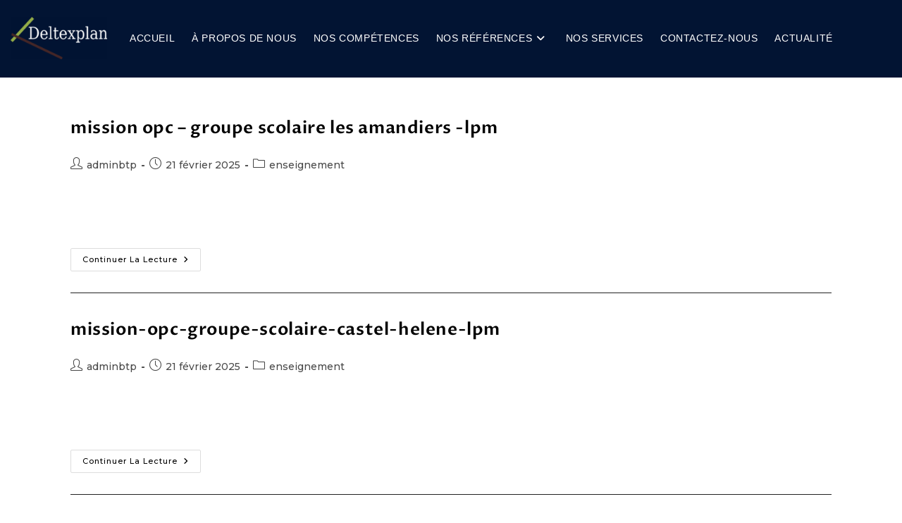

--- FILE ---
content_type: text/html; charset=UTF-8
request_url: https://www.deltexplan.fr/category/enseignement/
body_size: 15902
content:
<!DOCTYPE html><html class="html" lang="fr-FR"><head><meta charset="UTF-8"><link rel="profile" href="https://gmpg.org/xfn/11"><style id="jetpack-boost-critical-css">@media all{a{text-decoration:underline}*{box-sizing:border-box}a{text-decoration:none;background-color:transparent;-webkit-text-decoration-skip:objects}}@media all{.fa{font-family:var(--fa-style-family,"Font Awesome 6 Free");font-weight:var(--fa-style,900)}.fa{-moz-osx-font-smoothing:grayscale;-webkit-font-smoothing:antialiased;display:var(--fa-display,inline-block);font-style:normal;font-variant:normal;line-height:1;text-rendering:auto}.fa:before{content:var(--fa)}.fa-bars{--fa:""}.fa-angle-right{--fa:""}.fa-angle-double-up{--fa:""}.fa-angle-down{--fa:""}}@media all{#site-navigation-wrap .dropdown-menu{background-color:inherit;border:inherit;border-radius:inherit;color:inherit;display:block;float:inherit;font-size:inherit;font-family:inherit;list-style:outside none none;margin:0;min-width:inherit;padding:0;position:static;text-align:inherit;z-index:inherit;background-clip:inherit}#site-navigation-wrap .dropdown-menu a{text-decoration:none;color:inherit}}@media all{@font-face{font-family:simple-line-icons;font-weight:400;font-style:normal;font-display:swap}.icon-bubble,.icon-clock,.icon-folder,.icon-user{font-family:simple-line-icons;speak:none;font-style:normal;font-weight:400;font-variant:normal;text-transform:none;line-height:1;-webkit-font-smoothing:antialiased;-moz-osx-font-smoothing:grayscale}.icon-user:before{content:""}.icon-clock:before{content:""}.icon-folder:before{content:""}.icon-bubble:before{content:""}}@media all{a,article,body,div,figure,footer,h2,header,html,i,img,li,nav,p,span,ul{margin:0;padding:0;border:0;outline:0;font-size:100%;font:inherit;vertical-align:baseline;font-family:inherit;font-size:100%;font-style:inherit;font-weight:inherit}article,figure,footer,header,nav{display:block}html{font-size:62.5%;overflow-y:scroll;-webkit-text-size-adjust:100%;-ms-text-size-adjust:100%}*,:after,:before{-webkit-box-sizing:border-box;-moz-box-sizing:border-box;box-sizing:border-box}article,figure,footer,header,main,nav{display:block}a img{border:0}img{max-width:100%;height:auto}html{-ms-overflow-x:hidden;overflow-x:hidden}body{font-family:"Open Sans",sans-serif;font-size:14px;line-height:1.8;color:#4a4a4a;overflow-wrap:break-word;word-wrap:break-word}body{background-color:#fff}i{font-style:italic}body .oceanwp-row{margin:0-.625rem}body .oceanwp-row .col{float:left;margin:0 0 1.25rem;padding:0 .625rem}body .oceanwp-row .span_1_of_1{float:none;width:100%}.col-1{clear:both;margin-left:0}.screen-reader-text{border:0;clip:rect(1px,1px,1px,1px);clip-path:inset(50%);height:1px;margin:-1px;font-size:14px!important;font-weight:400;overflow:hidden;padding:0;position:absolute!important;width:1px;word-wrap:normal!important}@media only screen and (max-width:480px){.col{width:100%;margin-left:0;margin-right:0;margin-bottom:30px}}html{font-family:sans-serif;-ms-text-size-adjust:100%;-webkit-text-size-adjust:100%}body{margin:0}article,figure,footer,header,main,nav{display:block}a{background-color:rgba(0,0,0,0)}img{border:0}.container{width:1200px;max-width:90%;margin:0 auto}#wrap{position:relative}#main{position:relative}#main #content-wrap{padding-top:50px;padding-bottom:50px}.content-area{float:left;position:relative;width:72%;padding-right:30px;border-right-width:1px;border-style:solid;border-color:#f1f1f1}.content-full-width .content-area{width:100%!important;max-width:none!important;padding:0!important;border:0!important}@media only screen and (max-width:959px){.container{max-width:90%}.content-area{float:none!important;width:100%;margin-bottom:40px;border:0}body:not(.separate-layout) .content-area{padding:0!important}#main #content-wrap.container{width:auto!important}}@media only screen and (max-width:767px){#wrap{width:100%!important}.blog-entry,.col:not(.swiper-slide){width:100%;margin-bottom:25px}}figure>img{display:block;margin:0 auto}img{max-width:100%;height:auto;vertical-align:middle}.clr:after,.col:after{content:"";display:block;visibility:hidden;clear:both;zoom:1;height:0}a{color:#333}a{text-decoration:none}h2{font-weight:600;margin:0 0 20px;color:#333;line-height:1.4}h2{font-size:20px}p{margin:0 0 20px}ul{margin:15px 0 15px 20px}li ul{margin:0 0 0 25px}#site-header{position:relative;width:100%;background-color:#fff;border-bottom:1px solid #f1f1f1;z-index:100}#site-header-inner{position:relative;height:100%}#site-logo{float:left;height:100%;display:table}#site-logo #site-logo-inner{display:table-cell;vertical-align:middle;height:74px}#site-logo #site-logo-inner a{background-color:rgba(0,0,0,0)!important}#site-logo #site-logo-inner a img{width:auto;vertical-align:middle}@media only screen and (max-width:767px){#site-logo{margin-top:0!important;margin-bottom:0!important}}#site-navigation-wrap{float:right;position:relative;right:-15px}#site-navigation-wrap .dropdown-menu{list-style:none;margin:0;padding:0}#site-navigation-wrap .dropdown-menu>li{float:left;position:relative}#site-navigation-wrap .dropdown-menu>li>a{display:block;font-size:13px;line-height:74px;color:#555;padding:0 15px;letter-spacing:.6px}#site-navigation-wrap .dropdown-menu>li>a .nav-arrow{padding-left:6px;line-height:1}.minimal-header.left-menu #site-navigation-wrap{float:left;right:0}.minimal-header.left-menu #site-logo{padding-right:20px}.sf-menu,.sf-menu *{margin:0;padding:0;list-style:none}.sf-menu li.menu-item{position:relative;white-space:nowrap;white-space:normal}.sf-menu ul.sub-menu{position:absolute;visibility:hidden;top:100%;left:0;z-index:9999}.sf-menu>li{float:left}.sf-menu a.menu-link{display:block;position:relative;zoom:1}.dropdown-menu,.dropdown-menu *{margin:0;padding:0;list-style:none}.dropdown-menu .sub-menu{display:none;position:absolute;top:100%;left:0;background-color:#fff;border-top:3px solid #13aff0;min-width:180px;line-height:1;text-align:left;z-index:999;-webkit-box-shadow:0 2px 6px rgba(0,0,0,.1);-moz-box-shadow:0 2px 6px rgba(0,0,0,.1);box-shadow:0 2px 6px rgba(0,0,0,.1)}.dropdown-menu li .sub-menu li.menu-item{display:block;float:none}.dropdown-menu ul li.menu-item{display:block;border-bottom:1px solid #f1f1f1}.dropdown-menu ul li.menu-item:last-child{border-bottom:0}.dropdown-menu ul li a.menu-link{display:block;position:relative;float:none;font-size:12px;font-weight:400;line-height:1.2em;letter-spacing:.6px;padding:12px 15px;text-transform:capitalize}.dropdown-menu li a.menu-link i{padding-right:5px}.oceanwp-mobile-menu-icon{display:none;position:relative}.oceanwp-mobile-menu-icon.mobile-right{float:right}.oceanwp-mobile-menu-icon a{font-size:13px;line-height:74px;color:#555;padding-left:15px;letter-spacing:.6px}.oceanwp-mobile-menu-icon a:first-child{padding-left:0}.oceanwp-mobile-menu-icon a.mobile-menu .oceanwp-close-text,.oceanwp-mobile-menu-icon a.mobile-menu .oceanwp-text{padding-left:6px}.oceanwp-mobile-menu-icon a.mobile-menu .oceanwp-close-text{display:none}.effect-three #site-navigation-wrap .dropdown-menu>li>a.menu-link>span{position:relative}.effect-three #site-navigation-wrap .dropdown-menu>li>a.menu-link>span:after{position:absolute;bottom:-30%;left:0;width:100%;height:1px;background-color:#13aff0;content:"";opacity:0;-webkit-transform:translateY(-10px);-moz-transform:translateY(-10px);-ms-transform:translateY(-10px);-o-transform:translateY(-10px);transform:translateY(-10px)}#mobile-fullscreen{display:none;position:fixed;top:0;left:0;width:100%;height:100%;background-color:rgba(0,0,0,.9);overflow-y:scroll;z-index:100000}#mobile-fullscreen #mobile-fullscreen-inner{display:table;width:100%;height:100%;padding:0 40px}#mobile-fullscreen a.close{position:absolute;top:14px;right:14px}#mobile-fullscreen a.close .close-icon-wrap{display:inline-block;position:relative;width:40px;height:40px;line-height:33px}#mobile-fullscreen a.close .close-icon-inner,#mobile-fullscreen a.close .close-icon-inner:after{display:inline-block;width:40px;height:3px;background-color:#fff;border-radius:3px}#mobile-fullscreen a.close .close-icon-inner{-webkit-transform:rotate(45deg);-moz-transform:rotate(45deg);-ms-transform:rotate(45deg);-o-transform:rotate(45deg);transform:rotate(45deg)}#mobile-fullscreen a.close .close-icon-inner:after{content:"";display:block;-webkit-transform:rotate(-90deg);-moz-transform:rotate(-90deg);-ms-transform:rotate(-90deg);-o-transform:rotate(-90deg);transform:rotate(-90deg)}#mobile-fullscreen nav{display:table-cell;vertical-align:middle;padding:50px 0;text-align:center}#mobile-fullscreen ul{list-style:none;margin:0}#mobile-fullscreen ul li a{display:block;position:relative;color:#fff;letter-spacing:1px;text-transform:uppercase;text-align:center}#mobile-fullscreen ul ul.sub-menu{display:none;list-style:none;margin:0;padding:0}#mobile-fullscreen ul ul.sub-menu li a{font-size:13px;padding:3px 0}#mobile-fullscreen ul>li{display:block}#mobile-fullscreen ul>li>a{font-size:18px;line-height:1.2;padding:12px 0}#blog-entries{padding-bottom:0}.blog-entry.post{position:relative}.blog-entry.post ul.meta{margin:0 0 12px}.blog-entry.post .blog-entry-header{margin-bottom:20px}.blog-entry.post .blog-entry-header .entry-title{font-size:24px;margin:0}.blog-entry.post .blog-entry-header .entry-title a{font-weight:600;letter-spacing:.6px}.blog-entry.post .blog-entry-summary{margin-bottom:20px}.blog-entry.post .blog-entry-summary p:last-child{margin-bottom:0}.blog-entry.large-entry{border-bottom:1px solid #f1f1f1;margin-bottom:30px;padding-bottom:30px}.blog-entry.large-entry .blog-entry-readmore a{display:inline-block;font-size:11px;line-height:1;border:1px solid #ddd;padding:10px 16px;-webkit-border-radius:2px;-moz-border-radius:2px;-ms-border-radius:2px;border-radius:2px;text-transform:capitalize;letter-spacing:1px}.blog-entry.large-entry .blog-entry-readmore a i{margin-left:8px}ul.meta{display:flex;flex-wrap:wrap;justify-content:flex-start;color:#4a4a4a;font-size:14px;line-height:1.3;margin:0 0 20px;padding:0 0 10px;list-style:none}ul.meta li{line-height:1.5;align-self:flex-end;flex-wrap:nowrap;padding-bottom:5px}ul.meta li:after{padding:0 6px;font-weight:700}ul.meta li:last-child:after{display:none;padding:0}ul.meta li a{color:#4a4a4a}ul.meta li i{padding-right:6px;font-size:17px}ul.meta li .owp-sep{padding:0 5px}ul.obem-default li:after{content:"-"}.wp-block-image{margin-bottom:20px}.page-numbers span:not(.elementor-screen-only){position:relative;display:inline-block;min-width:38px;min-width:38px;line-height:38px;margin:0 8px 0 0;text-align:center;color:#555;border:1px solid #e9e9e9;font-size:18px;white-space:nowrap;-webkit-border-radius:2px;-moz-border-radius:2px;-ms-border-radius:2px;border-radius:2px;-webkit-box-sizing:content-box;-moz-box-sizing:content-box;box-sizing:content-box}.page-numbers a span:not(.elementor-screen-only){padding:0}.site-footer{position:relative}#footer-widgets{background-color:#222;padding:30px 0;margin:0}#footer-widgets .footer-box{padding:0 15px;margin:0}#footer-widgets .footer-box .footer-widget{margin-bottom:20px}#footer-widgets .footer-box .footer-widget:last-child{margin-bottom:0}@media only screen and (max-width:959px){#footer-widgets .col{margin-bottom:30px}}@media only screen and (min-width:481px) and (max-width:768px){#footer-widgets.tablet-2-col .footer-box{width:50%!important}}@media only screen and (max-width:480px){#footer-widgets.mobile-1-col .footer-box{width:100%}}#footer-bottom{background-color:#1b1b1b;padding:15px 0;font-size:12px;line-height:1;color:#fff}#footer-bottom #copyright{width:50%}#footer-bottom.no-footer-nav #copyright{float:none;width:100%;text-align:center;padding-left:0!important;padding-right:0!important}#footer-bottom #copyright{float:left;text-align:left;padding-right:15px}@media only screen and (max-width:959px){#footer-bottom #copyright{float:none;width:100%;padding-right:0;padding-left:0;text-align:center}}#scroll-top{display:none;opacity:0;position:fixed;right:20px;bottom:20px;width:40px;height:40px;line-height:40px;background-color:rgba(0,0,0,.4);color:#fff;font-size:18px;-webkit-border-radius:2px;-moz-border-radius:2px;-ms-border-radius:2px;border-radius:2px;text-align:center;z-index:100;-webkit-box-sizing:content-box;-moz-box-sizing:content-box;box-sizing:content-box}@media only screen and (max-width:480px){#scroll-top{right:10px;bottom:10px;width:26px;height:26px;line-height:24px;font-size:14px}}@media only screen and (max-width:959px){body.default-breakpoint #site-navigation-wrap{display:none}body.default-breakpoint .oceanwp-mobile-menu-icon{display:block}}}@media all{.ekit-wid-con .ekit-review-card--date,.ekit-wid-con .ekit-review-card--desc{grid-area:date}.ekit-wid-con .ekit-review-card--image{width:60px;height:60px;grid-area:thumbnail;min-width:60px;border-radius:50%;background-color:#eae9f7;display:-webkit-box;display:-ms-flexbox;display:flex;-webkit-box-pack:center;-ms-flex-pack:center;justify-content:center;-webkit-box-align:center;-ms-flex-align:center;align-items:center;padding:1rem;position:relative}.ekit-wid-con .ekit-review-card--thumbnail{grid-area:thumbnail;padding-right:1rem}.ekit-wid-con .ekit-review-card--name{grid-area:name;font-size:14px;font-weight:700;margin:0 0 .25rem}.ekit-wid-con .ekit-review-card--stars{grid-area:stars;color:#f4be28;font-size:13px;line-height:20px}.ekit-wid-con .ekit-review-card--comment{grid-area:comment;font-size:16px;line-height:22px;font-weight:400;color:#32323d}.ekit-wid-con .ekit-review-card--actions{grid-area:actions}.ekit-wid-con .ekit-review-card--posted-on{display:-webkit-box;display:-ms-flexbox;display:flex;grid-area:posted-on}.screen-reader-text{clip:rect(1px,1px,1px,1px);height:1px;overflow:hidden;position:absolute!important;width:1px;word-wrap:normal!important}}@media all{.screen-reader-text{height:1px;margin:-1px;overflow:hidden;padding:0;position:absolute;top:-10000em;width:1px;clip:rect(0,0,0,0);border:0}@media (prefers-reduced-motion:no-preference){html{scroll-behavior:smooth}}}@media all{.dropdown-menu .sub-menu{border-color:#000}#site-header,.blog-entry.post,.content-area,.dropdown-menu ul li,.page-numbers span:not(.elementor-screen-only){border-color:#222}a{color:#000}body{color:#fff}.entry-title,h2{color:#fff}h2{color:#0a0a0a}.container{width:1080px}.page-numbers span:not(.elementor-screen-only){color:#777}#scroll-top{background-color:#64c6d1}#scroll-top{color:#021433}#site-logo #site-logo-inner{height:79px}#site-navigation-wrap .dropdown-menu>li>a,.oceanwp-mobile-menu-icon a{line-height:79px}#site-header-inner{padding:15px}#site-header{background-color:#021433}#site-header{border-color:#021433}#site-logo #site-logo-inner a img{max-width:137px}@media (max-width:768px){#site-logo #site-logo-inner a img{max-width:151px}}@media (max-width:480px){#site-logo #site-logo-inner a img{max-width:98px}}#site-header #site-logo #site-logo-inner a img{max-height:75px}@media (max-width:768px){#site-header #site-logo #site-logo-inner a img{max-height:75px}}.effect-three #site-navigation-wrap .dropdown-menu>li>a.menu-link>span:after{background-color:#fff}#site-navigation-wrap .dropdown-menu>li>a{padding:0 12px}#site-navigation-wrap .dropdown-menu>li>a,.oceanwp-mobile-menu-icon a{color:#fff}#site-navigation-wrap .dropdown-menu>li>a{background-color:#021433}.dropdown-menu .sub-menu{min-width:30px}.dropdown-menu .sub-menu{background-color:#021433}.dropdown-menu .sub-menu{border-color:#02143300}.dropdown-menu ul li.menu-item{border-color:#02143300}.dropdown-menu ul li a.menu-link{color:#fff}#mobile-fullscreen ul li a{color:#fff}#mobile-fullscreen a.close .close-icon-inner,#mobile-fullscreen a.close .close-icon-inner:after{background-color:#fff}#footer-widgets{padding:12px 0}#footer-widgets{background-color:#021433}#footer-bottom{padding:15px}@media (max-width:768px){#footer-bottom{padding:15px 0}}@media (max-width:480px){#footer-bottom{padding:15px 0}}#footer-bottom{background-color:#021433}body{font-family:Montserrat;font-size:15px;line-height:2;font-weight:500;text-transform:lowercase}.entry-title,h2{line-height:1.8}h2{font-family:"Proza Libre";font-size:91px;line-height:1.4;letter-spacing:2.5px;font-weight:500}@media screen and (max-width:480px){h2{letter-spacing:2.5px}}#site-navigation-wrap .dropdown-menu>li>a,.oceanwp-mobile-menu-icon a{font-family:Arial,Helvetica,sans-serif;font-size:14px;letter-spacing:.6px;font-weight:500;text-transform:uppercase}@media screen and (max-width:768px){#site-navigation-wrap .dropdown-menu>li>a,.oceanwp-mobile-menu-icon a{font-size:12px}}.dropdown-menu ul li a.menu-link{font-family:Arial,Helvetica,sans-serif;font-size:12px;line-height:2;letter-spacing:.6px}body #mobile-fullscreen ul li a{font-family:Arial,Helvetica,sans-serif;font-size:12px;line-height:1.1}.blog-entry.post .blog-entry-header .entry-title a{font-size:24px;line-height:1.4}#footer-bottom #copyright{font-size:11px;line-height:1;letter-spacing:1px;font-weight:600;text-transform:uppercase}#scroll-top{right:0;bottom:0;border-radius:0}#scroll-top{background-color:transparent}#footer-widgets .footer-box{text-align:center}}</style><title>Enseignement &#8211; DELTEXPLAN</title><meta name='robots' content='max-image-preview:large' /><meta name="viewport" content="width=device-width, initial-scale=1"><link rel='dns-prefetch' href='//stats.wp.com' /><link rel='dns-prefetch' href='//fonts.googleapis.com' /><link rel='preconnect' href='//i0.wp.com' /><link rel='preconnect' href='//c0.wp.com' /><link rel="alternate" type="application/rss+xml" title="DELTEXPLAN &raquo; Flux" href="https://www.deltexplan.fr/feed/" /><link rel="alternate" type="application/rss+xml" title="DELTEXPLAN &raquo; Flux des commentaires" href="https://www.deltexplan.fr/comments/feed/" /><link rel="alternate" type="application/rss+xml" title="DELTEXPLAN &raquo; Flux de la catégorie Enseignement" href="https://www.deltexplan.fr/category/enseignement/feed/" /><style id='wp-img-auto-sizes-contain-inline-css'>img:is([sizes=auto i],[sizes^="auto," i]){contain-intrinsic-size:3000px 1500px}</style><noscript><link rel='stylesheet' id='dashicons-css' href='https://www.deltexplan.fr/wp-includes/css/dashicons.min.css?ver=6.9' media='all' /> </noscript><link   data-media="all" onload="this.media=this.dataset.media; delete this.dataset.media; this.removeAttribute( &apos;onload&apos; );" rel='stylesheet' id='dashicons-css' href='https://www.deltexplan.fr/wp-includes/css/dashicons.min.css?ver=6.9' media="not all" /> <noscript><link rel='stylesheet' id='elusive-css' href='https://www.deltexplan.fr/wp-content/plugins/ocean-extra/includes/menu-icons/includes/library/icon-selector/css/types/elusive.min.css?ver=2.0' media='all' /> </noscript><link   data-media="all" onload="this.media=this.dataset.media; delete this.dataset.media; this.removeAttribute( &apos;onload&apos; );" rel='stylesheet' id='elusive-css' href='https://www.deltexplan.fr/wp-content/plugins/ocean-extra/includes/menu-icons/includes/library/icon-selector/css/types/elusive.min.css?ver=2.0' media="not all" /><style id='wp-emoji-styles-inline-css'>img.wp-smiley,img.emoji{display:inline !important;border:none !important;box-shadow:none !important;height:1em !important;width:1em !important;margin:0 .07em !important;vertical-align:-.1em !important;background:0 0 !important;padding:0 !important}</style><style id='classic-theme-styles-inline-css'>/*! This file is auto-generated */
.wp-block-button__link{color:#fff;background-color:#32373c;border-radius:9999px;box-shadow:none;text-decoration:none;padding:calc(.667em + 2px) calc(1.333em + 2px);font-size:1.125em}.wp-block-file__button{background:#32373c;color:#fff;text-decoration:none}</style><noscript><link rel='stylesheet' id='mediaelement-css' href='https://www.deltexplan.fr/wp-includes/js/mediaelement/mediaelementplayer-legacy.min.css?ver=4.2.17' media='all' /> </noscript><link   data-media="all" onload="this.media=this.dataset.media; delete this.dataset.media; this.removeAttribute( &apos;onload&apos; );" rel='stylesheet' id='mediaelement-css' href='https://www.deltexplan.fr/wp-includes/js/mediaelement/mediaelementplayer-legacy.min.css?ver=4.2.17' media="not all" /> <noscript><link rel='stylesheet' id='wp-mediaelement-css' href='https://www.deltexplan.fr/wp-includes/js/mediaelement/wp-mediaelement.min.css?ver=6.9' media='all' /> </noscript><link   data-media="all" onload="this.media=this.dataset.media; delete this.dataset.media; this.removeAttribute( &apos;onload&apos; );" rel='stylesheet' id='wp-mediaelement-css' href='https://www.deltexplan.fr/wp-includes/js/mediaelement/wp-mediaelement.min.css?ver=6.9' media="not all" /><style id='jetpack-sharing-buttons-style-inline-css'>.jetpack-sharing-buttons__services-list{display:flex;flex-direction:row;flex-wrap:wrap;gap:0;list-style-type:none;margin:5px;padding:0}.jetpack-sharing-buttons__services-list.has-small-icon-size{font-size:12px}.jetpack-sharing-buttons__services-list.has-normal-icon-size{font-size:16px}.jetpack-sharing-buttons__services-list.has-large-icon-size{font-size:24px}.jetpack-sharing-buttons__services-list.has-huge-icon-size{font-size:36px}@media print{.jetpack-sharing-buttons__services-list{display:none!important}}.editor-styles-wrapper .wp-block-jetpack-sharing-buttons{gap:0;padding-inline-start:0}ul.jetpack-sharing-buttons__services-list.has-background{padding:1.25em 2.375em}</style><style id='global-styles-inline-css'>:root{--wp--preset--aspect-ratio--square:1;--wp--preset--aspect-ratio--4-3:4/3;--wp--preset--aspect-ratio--3-4:3/4;--wp--preset--aspect-ratio--3-2:3/2;--wp--preset--aspect-ratio--2-3:2/3;--wp--preset--aspect-ratio--16-9:16/9;--wp--preset--aspect-ratio--9-16:9/16;--wp--preset--color--black:#000;--wp--preset--color--cyan-bluish-gray:#abb8c3;--wp--preset--color--white:#fff;--wp--preset--color--pale-pink:#f78da7;--wp--preset--color--vivid-red:#cf2e2e;--wp--preset--color--luminous-vivid-orange:#ff6900;--wp--preset--color--luminous-vivid-amber:#fcb900;--wp--preset--color--light-green-cyan:#7bdcb5;--wp--preset--color--vivid-green-cyan:#00d084;--wp--preset--color--pale-cyan-blue:#8ed1fc;--wp--preset--color--vivid-cyan-blue:#0693e3;--wp--preset--color--vivid-purple:#9b51e0;--wp--preset--gradient--vivid-cyan-blue-to-vivid-purple:linear-gradient(135deg,#0693e3 0%,#9b51e0 100%);--wp--preset--gradient--light-green-cyan-to-vivid-green-cyan:linear-gradient(135deg,#7adcb4 0%,#00d082 100%);--wp--preset--gradient--luminous-vivid-amber-to-luminous-vivid-orange:linear-gradient(135deg,#fcb900 0%,#ff6900 100%);--wp--preset--gradient--luminous-vivid-orange-to-vivid-red:linear-gradient(135deg,#ff6900 0%,#cf2e2e 100%);--wp--preset--gradient--very-light-gray-to-cyan-bluish-gray:linear-gradient(135deg,#eee 0%,#a9b8c3 100%);--wp--preset--gradient--cool-to-warm-spectrum:linear-gradient(135deg,#4aeadc 0%,#9778d1 20%,#cf2aba 40%,#ee2c82 60%,#fb6962 80%,#fef84c 100%);--wp--preset--gradient--blush-light-purple:linear-gradient(135deg,#ffceec 0%,#9896f0 100%);--wp--preset--gradient--blush-bordeaux:linear-gradient(135deg,#fecda5 0%,#fe2d2d 50%,#6b003e 100%);--wp--preset--gradient--luminous-dusk:linear-gradient(135deg,#ffcb70 0%,#c751c0 50%,#4158d0 100%);--wp--preset--gradient--pale-ocean:linear-gradient(135deg,#fff5cb 0%,#b6e3d4 50%,#33a7b5 100%);--wp--preset--gradient--electric-grass:linear-gradient(135deg,#caf880 0%,#71ce7e 100%);--wp--preset--gradient--midnight:linear-gradient(135deg,#020381 0%,#2874fc 100%);--wp--preset--font-size--small:13px;--wp--preset--font-size--medium:20px;--wp--preset--font-size--large:36px;--wp--preset--font-size--x-large:42px;--wp--preset--spacing--20:.44rem;--wp--preset--spacing--30:.67rem;--wp--preset--spacing--40:1rem;--wp--preset--spacing--50:1.5rem;--wp--preset--spacing--60:2.25rem;--wp--preset--spacing--70:3.38rem;--wp--preset--spacing--80:5.06rem;--wp--preset--shadow--natural:6px 6px 9px rgba(0,0,0,.2);--wp--preset--shadow--deep:12px 12px 50px rgba(0,0,0,.4);--wp--preset--shadow--sharp:6px 6px 0px rgba(0,0,0,.2);--wp--preset--shadow--outlined:6px 6px 0px -3px #fff,6px 6px #000;--wp--preset--shadow--crisp:6px 6px 0px #000}:where(.is-layout-flex){gap:.5em}:where(.is-layout-grid){gap:.5em}body .is-layout-flex{display:flex}.is-layout-flex{flex-wrap:wrap;align-items:center}.is-layout-flex>:is(*,div){margin:0}body .is-layout-grid{display:grid}.is-layout-grid>:is(*,div){margin:0}:where(.wp-block-columns.is-layout-flex){gap:2em}:where(.wp-block-columns.is-layout-grid){gap:2em}:where(.wp-block-post-template.is-layout-flex){gap:1.25em}:where(.wp-block-post-template.is-layout-grid){gap:1.25em}.has-black-color{color:var(--wp--preset--color--black) !important}.has-cyan-bluish-gray-color{color:var(--wp--preset--color--cyan-bluish-gray) !important}.has-white-color{color:var(--wp--preset--color--white) !important}.has-pale-pink-color{color:var(--wp--preset--color--pale-pink) !important}.has-vivid-red-color{color:var(--wp--preset--color--vivid-red) !important}.has-luminous-vivid-orange-color{color:var(--wp--preset--color--luminous-vivid-orange) !important}.has-luminous-vivid-amber-color{color:var(--wp--preset--color--luminous-vivid-amber) !important}.has-light-green-cyan-color{color:var(--wp--preset--color--light-green-cyan) !important}.has-vivid-green-cyan-color{color:var(--wp--preset--color--vivid-green-cyan) !important}.has-pale-cyan-blue-color{color:var(--wp--preset--color--pale-cyan-blue) !important}.has-vivid-cyan-blue-color{color:var(--wp--preset--color--vivid-cyan-blue) !important}.has-vivid-purple-color{color:var(--wp--preset--color--vivid-purple) !important}.has-black-background-color{background-color:var(--wp--preset--color--black) !important}.has-cyan-bluish-gray-background-color{background-color:var(--wp--preset--color--cyan-bluish-gray) !important}.has-white-background-color{background-color:var(--wp--preset--color--white) !important}.has-pale-pink-background-color{background-color:var(--wp--preset--color--pale-pink) !important}.has-vivid-red-background-color{background-color:var(--wp--preset--color--vivid-red) !important}.has-luminous-vivid-orange-background-color{background-color:var(--wp--preset--color--luminous-vivid-orange) !important}.has-luminous-vivid-amber-background-color{background-color:var(--wp--preset--color--luminous-vivid-amber) !important}.has-light-green-cyan-background-color{background-color:var(--wp--preset--color--light-green-cyan) !important}.has-vivid-green-cyan-background-color{background-color:var(--wp--preset--color--vivid-green-cyan) !important}.has-pale-cyan-blue-background-color{background-color:var(--wp--preset--color--pale-cyan-blue) !important}.has-vivid-cyan-blue-background-color{background-color:var(--wp--preset--color--vivid-cyan-blue) !important}.has-vivid-purple-background-color{background-color:var(--wp--preset--color--vivid-purple) !important}.has-black-border-color{border-color:var(--wp--preset--color--black) !important}.has-cyan-bluish-gray-border-color{border-color:var(--wp--preset--color--cyan-bluish-gray) !important}.has-white-border-color{border-color:var(--wp--preset--color--white) !important}.has-pale-pink-border-color{border-color:var(--wp--preset--color--pale-pink) !important}.has-vivid-red-border-color{border-color:var(--wp--preset--color--vivid-red) !important}.has-luminous-vivid-orange-border-color{border-color:var(--wp--preset--color--luminous-vivid-orange) !important}.has-luminous-vivid-amber-border-color{border-color:var(--wp--preset--color--luminous-vivid-amber) !important}.has-light-green-cyan-border-color{border-color:var(--wp--preset--color--light-green-cyan) !important}.has-vivid-green-cyan-border-color{border-color:var(--wp--preset--color--vivid-green-cyan) !important}.has-pale-cyan-blue-border-color{border-color:var(--wp--preset--color--pale-cyan-blue) !important}.has-vivid-cyan-blue-border-color{border-color:var(--wp--preset--color--vivid-cyan-blue) !important}.has-vivid-purple-border-color{border-color:var(--wp--preset--color--vivid-purple) !important}.has-vivid-cyan-blue-to-vivid-purple-gradient-background{background:var(--wp--preset--gradient--vivid-cyan-blue-to-vivid-purple) !important}.has-light-green-cyan-to-vivid-green-cyan-gradient-background{background:var(--wp--preset--gradient--light-green-cyan-to-vivid-green-cyan) !important}.has-luminous-vivid-amber-to-luminous-vivid-orange-gradient-background{background:var(--wp--preset--gradient--luminous-vivid-amber-to-luminous-vivid-orange) !important}.has-luminous-vivid-orange-to-vivid-red-gradient-background{background:var(--wp--preset--gradient--luminous-vivid-orange-to-vivid-red) !important}.has-very-light-gray-to-cyan-bluish-gray-gradient-background{background:var(--wp--preset--gradient--very-light-gray-to-cyan-bluish-gray) !important}.has-cool-to-warm-spectrum-gradient-background{background:var(--wp--preset--gradient--cool-to-warm-spectrum) !important}.has-blush-light-purple-gradient-background{background:var(--wp--preset--gradient--blush-light-purple) !important}.has-blush-bordeaux-gradient-background{background:var(--wp--preset--gradient--blush-bordeaux) !important}.has-luminous-dusk-gradient-background{background:var(--wp--preset--gradient--luminous-dusk) !important}.has-pale-ocean-gradient-background{background:var(--wp--preset--gradient--pale-ocean) !important}.has-electric-grass-gradient-background{background:var(--wp--preset--gradient--electric-grass) !important}.has-midnight-gradient-background{background:var(--wp--preset--gradient--midnight) !important}.has-small-font-size{font-size:var(--wp--preset--font-size--small) !important}.has-medium-font-size{font-size:var(--wp--preset--font-size--medium) !important}.has-large-font-size{font-size:var(--wp--preset--font-size--large) !important}.has-x-large-font-size{font-size:var(--wp--preset--font-size--x-large) !important}:where(.wp-block-post-template.is-layout-flex){gap:1.25em}:where(.wp-block-post-template.is-layout-grid){gap:1.25em}:where(.wp-block-term-template.is-layout-flex){gap:1.25em}:where(.wp-block-term-template.is-layout-grid){gap:1.25em}:where(.wp-block-columns.is-layout-flex){gap:2em}:where(.wp-block-columns.is-layout-grid){gap:2em}:root :where(.wp-block-pullquote){font-size:1.5em;line-height:1.6}</style><noscript><link rel='stylesheet' id='htbbootstrap-css' href='https://www.deltexplan.fr/wp-content/plugins/ht-mega-for-elementor/assets/css/htbbootstrap.css?ver=3.0.4' media='all' /> </noscript><link   data-media="all" onload="this.media=this.dataset.media; delete this.dataset.media; this.removeAttribute( &apos;onload&apos; );" rel='stylesheet' id='htbbootstrap-css' href='https://www.deltexplan.fr/wp-content/cache/autoptimize/css/autoptimize_single_d1c998b249914beb9baa778dd44d947a.css?ver=3.0.4' media="not all" /> <noscript><link rel='stylesheet' id='font-awesome-css' href='https://www.deltexplan.fr/wp-content/themes/oceanwp/assets/fonts/fontawesome/css/all.min.css?ver=6.7.2' media='all' /> </noscript><link   data-media="all" onload="this.media=this.dataset.media; delete this.dataset.media; this.removeAttribute( &apos;onload&apos; );" rel='stylesheet' id='font-awesome-css' href='https://www.deltexplan.fr/wp-content/themes/oceanwp/assets/fonts/fontawesome/css/all.min.css?ver=6.7.2' media="not all" /> <noscript><link rel='stylesheet' id='htmega-animation-css' href='https://www.deltexplan.fr/wp-content/plugins/ht-mega-for-elementor/assets/css/animation.css?ver=3.0.4' media='all' /> </noscript><link   data-media="all" onload="this.media=this.dataset.media; delete this.dataset.media; this.removeAttribute( &apos;onload&apos; );" rel='stylesheet' id='htmega-animation-css' href='https://www.deltexplan.fr/wp-content/cache/autoptimize/css/autoptimize_single_07250d3980bb58ba190eb0495a6699c8.css?ver=3.0.4' media="not all" /> <noscript><link rel='stylesheet' id='htmega-keyframes-css' href='https://www.deltexplan.fr/wp-content/plugins/ht-mega-for-elementor/assets/css/htmega-keyframes.css?ver=3.0.4' media='all' /> </noscript><link   data-media="all" onload="this.media=this.dataset.media; delete this.dataset.media; this.removeAttribute( &apos;onload&apos; );" rel='stylesheet' id='htmega-keyframes-css' href='https://www.deltexplan.fr/wp-content/cache/autoptimize/css/autoptimize_single_f9d59ee0895e36a14481c6c587f4eaaa.css?ver=3.0.4' media="not all" /> <noscript><link rel='stylesheet' id='htmega-global-style-min-css' href='https://www.deltexplan.fr/wp-content/plugins/ht-mega-for-elementor/assets/css/htmega-global-style.min.css?ver=3.0.4' media='all' /> </noscript><link   data-media="all" onload="this.media=this.dataset.media; delete this.dataset.media; this.removeAttribute( &apos;onload&apos; );" rel='stylesheet' id='htmega-global-style-min-css' href='https://www.deltexplan.fr/wp-content/plugins/ht-mega-for-elementor/assets/css/htmega-global-style.min.css?ver=3.0.4' media="not all" /> <noscript><link rel='stylesheet' id='simple-line-icons-css' href='https://www.deltexplan.fr/wp-content/themes/oceanwp/assets/css/third/simple-line-icons.min.css?ver=2.4.0' media='all' /> </noscript><link   data-media="all" onload="this.media=this.dataset.media; delete this.dataset.media; this.removeAttribute( &apos;onload&apos; );" rel='stylesheet' id='simple-line-icons-css' href='https://www.deltexplan.fr/wp-content/themes/oceanwp/assets/css/third/simple-line-icons.min.css?ver=2.4.0' media="not all" /> <noscript><link rel='stylesheet' id='oceanwp-style-css' href='https://www.deltexplan.fr/wp-content/themes/oceanwp/assets/css/style.min.css?ver=4.1.4' media='all' /> </noscript><link   data-media="all" onload="this.media=this.dataset.media; delete this.dataset.media; this.removeAttribute( &apos;onload&apos; );" rel='stylesheet' id='oceanwp-style-css' href='https://www.deltexplan.fr/wp-content/themes/oceanwp/assets/css/style.min.css?ver=4.1.4' media="not all" /> <noscript><link rel='stylesheet' id='oceanwp-google-font-montserrat-css' href='//fonts.googleapis.com/css?family=Montserrat%3A100%2C200%2C300%2C400%2C500%2C600%2C700%2C800%2C900%2C100i%2C200i%2C300i%2C400i%2C500i%2C600i%2C700i%2C800i%2C900i&#038;subset=latin&#038;display=swap&#038;ver=6.9' media='all' /> </noscript><link   data-media="all" onload="this.media=this.dataset.media; delete this.dataset.media; this.removeAttribute( &apos;onload&apos; );" rel='stylesheet' id='oceanwp-google-font-montserrat-css' href='//fonts.googleapis.com/css?family=Montserrat%3A100%2C200%2C300%2C400%2C500%2C600%2C700%2C800%2C900%2C100i%2C200i%2C300i%2C400i%2C500i%2C600i%2C700i%2C800i%2C900i&#038;subset=latin&#038;display=swap&#038;ver=6.9' media="not all" /> <noscript><link rel='stylesheet' id='oceanwp-google-font-proza-libre-css' href='//fonts.googleapis.com/css?family=Proza+Libre%3A100%2C200%2C300%2C400%2C500%2C600%2C700%2C800%2C900%2C100i%2C200i%2C300i%2C400i%2C500i%2C600i%2C700i%2C800i%2C900i&#038;subset=latin&#038;display=swap&#038;ver=6.9' media='all' /> </noscript><link   data-media="all" onload="this.media=this.dataset.media; delete this.dataset.media; this.removeAttribute( &apos;onload&apos; );" rel='stylesheet' id='oceanwp-google-font-proza-libre-css' href='//fonts.googleapis.com/css?family=Proza+Libre%3A100%2C200%2C300%2C400%2C500%2C600%2C700%2C800%2C900%2C100i%2C200i%2C300i%2C400i%2C500i%2C600i%2C700i%2C800i%2C900i&#038;subset=latin&#038;display=swap&#038;ver=6.9' media="not all" /> <noscript><link rel='stylesheet' id='oceanwp-google-font-fjalla-one-css' href='//fonts.googleapis.com/css?family=Fjalla+One%3A100%2C200%2C300%2C400%2C500%2C600%2C700%2C800%2C900%2C100i%2C200i%2C300i%2C400i%2C500i%2C600i%2C700i%2C800i%2C900i&#038;subset=latin&#038;display=swap&#038;ver=6.9' media='all' /> </noscript><link   data-media="all" onload="this.media=this.dataset.media; delete this.dataset.media; this.removeAttribute( &apos;onload&apos; );" rel='stylesheet' id='oceanwp-google-font-fjalla-one-css' href='//fonts.googleapis.com/css?family=Fjalla+One%3A100%2C200%2C300%2C400%2C500%2C600%2C700%2C800%2C900%2C100i%2C200i%2C300i%2C400i%2C500i%2C600i%2C700i%2C800i%2C900i&#038;subset=latin&#038;display=swap&#038;ver=6.9' media="not all" /> <noscript><link rel='stylesheet' id='ekit-widget-styles-css' href='https://www.deltexplan.fr/wp-content/plugins/elementskit-lite/widgets/init/assets/css/widget-styles.css?ver=3.7.8' media='all' /> </noscript><link   data-media="all" onload="this.media=this.dataset.media; delete this.dataset.media; this.removeAttribute( &apos;onload&apos; );" rel='stylesheet' id='ekit-widget-styles-css' href='https://www.deltexplan.fr/wp-content/cache/autoptimize/css/autoptimize_single_ec66d9b998acb839ef913a5e9695f5a4.css?ver=3.7.8' media="not all" /> <noscript><link rel='stylesheet' id='ekit-responsive-css' href='https://www.deltexplan.fr/wp-content/plugins/elementskit-lite/widgets/init/assets/css/responsive.css?ver=3.7.8' media='all' /> </noscript><link   data-media="all" onload="this.media=this.dataset.media; delete this.dataset.media; this.removeAttribute( &apos;onload&apos; );" rel='stylesheet' id='ekit-responsive-css' href='https://www.deltexplan.fr/wp-content/cache/autoptimize/css/autoptimize_single_f3d8ff22b7d0ad10a6aeca382d78ddd1.css?ver=3.7.8' media="not all" /> <noscript><link rel='stylesheet' id='elementor-frontend-css' href='https://www.deltexplan.fr/wp-content/plugins/elementor/assets/css/frontend.min.css?ver=3.34.1' media='all' /> </noscript><link   data-media="all" onload="this.media=this.dataset.media; delete this.dataset.media; this.removeAttribute( &apos;onload&apos; );" rel='stylesheet' id='elementor-frontend-css' href='https://www.deltexplan.fr/wp-content/plugins/elementor/assets/css/frontend.min.css?ver=3.34.1' media="not all" /> <noscript><link rel='stylesheet' id='eael-general-css' href='https://www.deltexplan.fr/wp-content/plugins/essential-addons-for-elementor-lite/assets/front-end/css/view/general.min.css?ver=6.5.7' media='all' /> </noscript><link   data-media="all" onload="this.media=this.dataset.media; delete this.dataset.media; this.removeAttribute( &apos;onload&apos; );" rel='stylesheet' id='eael-general-css' href='https://www.deltexplan.fr/wp-content/plugins/essential-addons-for-elementor-lite/assets/front-end/css/view/general.min.css?ver=6.5.7' media="not all" /> <noscript><link rel='stylesheet' id='oe-widgets-style-css' href='https://www.deltexplan.fr/wp-content/plugins/ocean-extra/assets/css/widgets.css?ver=6.9' media='all' /> </noscript><link   data-media="all" onload="this.media=this.dataset.media; delete this.dataset.media; this.removeAttribute( &apos;onload&apos; );" rel='stylesheet' id='oe-widgets-style-css' href='https://www.deltexplan.fr/wp-content/cache/autoptimize/css/autoptimize_single_517dda83e7784560e130032a025c6b6c.css?ver=6.9' media="not all" /> <noscript><link rel='stylesheet' id='oceanwp-custom-css' href='https://www.deltexplan.fr/wp-content/uploads/oceanwp/custom-style.css?ver=6.9' media='all' /> </noscript><link   data-media="all" onload="this.media=this.dataset.media; delete this.dataset.media; this.removeAttribute( &apos;onload&apos; );" rel='stylesheet' id='oceanwp-custom-css' href='https://www.deltexplan.fr/wp-content/cache/autoptimize/css/autoptimize_single_7236bf562f9cc3636277f108d229a8bf.css?ver=6.9' media="not all" /> <script defer src="https://www.deltexplan.fr/wp-includes/js/jquery/jquery.min.js?ver=3.7.1" id="jquery-core-js"></script> <script defer src="https://www.deltexplan.fr/wp-includes/js/jquery/jquery-migrate.min.js?ver=3.4.1" id="jquery-migrate-js"></script> <link rel="https://api.w.org/" href="https://www.deltexplan.fr/wp-json/" /><link rel="alternate" title="JSON" type="application/json" href="https://www.deltexplan.fr/wp-json/wp/v2/categories/130" /><link rel="EditURI" type="application/rsd+xml" title="RSD" href="https://www.deltexplan.fr/xmlrpc.php?rsd" /><meta name="generator" content="WordPress 6.9" /><style>img#wpstats{display:none}</style><meta name="generator" content="Elementor 3.34.1; features: additional_custom_breakpoints; settings: css_print_method-external, google_font-enabled, font_display-auto"><style>.e-con.e-parent:nth-of-type(n+4):not(.e-lazyloaded):not(.e-no-lazyload),.e-con.e-parent:nth-of-type(n+4):not(.e-lazyloaded):not(.e-no-lazyload) *{background-image:none !important}@media screen and (max-height:1024px){.e-con.e-parent:nth-of-type(n+3):not(.e-lazyloaded):not(.e-no-lazyload),.e-con.e-parent:nth-of-type(n+3):not(.e-lazyloaded):not(.e-no-lazyload) *{background-image:none !important}}@media screen and (max-height:640px){.e-con.e-parent:nth-of-type(n+2):not(.e-lazyloaded):not(.e-no-lazyload),.e-con.e-parent:nth-of-type(n+2):not(.e-lazyloaded):not(.e-no-lazyload) *{background-image:none !important}}</style></head><body class="archive category category-enseignement category-130 wp-custom-logo wp-embed-responsive wp-theme-oceanwp oceanwp-theme fullscreen-mobile default-breakpoint content-full-width content-max-width page-header-disabled has-breadcrumbs elementor-default elementor-kit-20586" itemscope="itemscope" itemtype="https://schema.org/Blog"><div id="outer-wrap" class="site clr"> <a class="skip-link screen-reader-text" href="#main">Skip to content</a><div id="wrap" class="clr"><header id="site-header" class="minimal-header left-menu effect-three clr" data-height="79" itemscope="itemscope" itemtype="https://schema.org/WPHeader" role="banner"><div id="site-header-inner" class="clr "><div id="site-logo" class="clr" itemscope itemtype="https://schema.org/Brand" ><div id="site-logo-inner" class="clr"> <a href="https://www.deltexplan.fr/" class="custom-logo-link" rel="home"><img width="172" height="75" src="https://i0.wp.com/www.deltexplan.fr/wp-content/uploads/2024/09/cropped-cropped-cropped-cropped-cropped-cropped-cropped-HDLogoDeltexplanBlanc-1.png?fit=172%2C75&amp;ssl=1" class="custom-logo" alt="DELTEXPLAN" decoding="async" /></a></div></div><div id="site-navigation-wrap" class="clr"><nav id="site-navigation" class="navigation main-navigation clr" itemscope="itemscope" itemtype="https://schema.org/SiteNavigationElement" role="navigation" ><ul id="menu-deltexplan" class="main-menu dropdown-menu sf-menu"><li id="menu-item-15321" class="menu-item menu-item-type-post_type menu-item-object-page menu-item-home menu-item-15321"><a href="https://www.deltexplan.fr/" class="menu-link"><span class="text-wrap">Accueil</span></a></li><li id="menu-item-15322" class="menu-item menu-item-type-post_type menu-item-object-page menu-item-15322"><a href="https://www.deltexplan.fr/a-propos-de-nous/" class="menu-link"><span class="text-wrap">À propos de nous</span></a></li><li id="menu-item-15323" class="menu-item menu-item-type-post_type menu-item-object-page menu-item-15323"><a href="https://www.deltexplan.fr/nos-competences-deltexplan/" class="menu-link"><span class="text-wrap">Nos compétences</span></a></li><li id="menu-item-15324" class="menu-item menu-item-type-post_type menu-item-object-page menu-item-has-children dropdown menu-item-15324"><a href="https://www.deltexplan.fr/nos-references/" class="menu-link"><span class="text-wrap">Nos Références<i class="nav-arrow fa fa-angle-down" aria-hidden="true" role="img"></i></span></a><ul class="sub-menu"><li id="menu-item-15337" class="menu-item menu-item-type-post_type menu-item-object-page menu-item-15337"><a href="https://www.deltexplan.fr/culturel/" class="menu-link"><span class="text-wrap">CULTUREL</span></a></li><li id="menu-item-15335" class="menu-item menu-item-type-post_type menu-item-object-page menu-item-15335"><a href="https://www.deltexplan.fr/enseignement/" class="menu-link"><span class="text-wrap">ENSEIGNEMENT</span></a></li><li id="menu-item-15331" class="menu-item menu-item-type-post_type menu-item-object-page menu-item-15331"><a href="https://www.deltexplan.fr/sante/" class="menu-link"><span class="text-wrap">SANTÉ</span></a></li><li id="menu-item-15333" class="menu-item menu-item-type-post_type menu-item-object-page menu-item-15333"><a href="https://www.deltexplan.fr/sport/" class="menu-link"><span class="text-wrap">SPORT</span></a></li><li id="menu-item-15328" class="menu-item menu-item-type-post_type menu-item-object-page menu-item-15328"><a href="https://www.deltexplan.fr/logement/" class="menu-link"><span class="text-wrap">LOGEMENT</span></a></li><li id="menu-item-15330" class="menu-item menu-item-type-post_type menu-item-object-page menu-item-15330"><a href="https://www.deltexplan.fr/hotel-restaurant/" class="menu-link"><span class="text-wrap">HÔTELLERIE</span></a></li><li id="menu-item-24916" class="menu-item menu-item-type-post_type menu-item-object-page menu-item-24916"><a href="https://www.deltexplan.fr/data-center/" class="menu-link"><span class="text-wrap">DATA CENTER</span></a></li></ul></li><li id="menu-item-15325" class="menu-item menu-item-type-post_type menu-item-object-page menu-item-15325"><a href="https://www.deltexplan.fr/nos-services/" class="menu-link"><span class="text-wrap">Nos services</span></a></li><li id="menu-item-15326" class="menu-item menu-item-type-post_type menu-item-object-page menu-item-15326"><a href="https://www.deltexplan.fr/contactez-nous/" class="menu-link"><span class="text-wrap">Contactez-Nous</span></a></li><li id="menu-item-15850" class="menu-item menu-item-type-post_type menu-item-object-page menu-item-15850"><a href="https://www.deltexplan.fr/actualites/" class="menu-link"><span class="text-wrap">Actualité</span></a></li></ul></nav></div><div class="oceanwp-mobile-menu-icon clr mobile-right"> <a href="https://www.deltexplan.fr/#mobile-menu-toggle" class="mobile-menu"  aria-label="Menu mobile"> <i class="fa fa-bars" aria-hidden="true"></i> <span class="oceanwp-text">Menu</span> <span class="oceanwp-close-text">Fermer</span> </a></div></div></header><main id="main" class="site-main clr"  role="main"><div id="content-wrap" class="container clr"><div id="primary" class="content-area clr"><div id="content" class="site-content clr"><div id="blog-entries" class="entries clr tablet-col tablet-2-col mobile-col mobile-1-col"><article id="post-23443" class="blog-entry clr no-featured-image large-entry post-23443 post type-post status-publish format-standard hentry category-enseignement entry"><div class="blog-entry-inner clr"><header class="blog-entry-header clr"><h2 class="blog-entry-title entry-title"> <a href="https://www.deltexplan.fr/2025/02/21/mission-opc-groupe-scolaire-les-amandiers-lpm/"  rel="bookmark">MISSION OPC &#8211; Groupe scolaire Les Amandiers -LPM</a></h2></header><ul class="meta obem-default clr" aria-label="Détails de la publication :"><li class="meta-author" itemprop="name"><span class="screen-reader-text">Auteur/autrice de la publication :</span><i class=" icon-user" aria-hidden="true" role="img"></i><a href="https://www.deltexplan.fr/author/adminbtp/" title="Articles par adminbtp" rel="author"  itemprop="author" itemscope="itemscope" itemtype="https://schema.org/Person">adminbtp</a></li><li class="meta-date" itemprop="datePublished"><span class="screen-reader-text">Publication publiée :</span><i class=" icon-clock" aria-hidden="true" role="img"></i>21 février 2025</li><li class="meta-cat"><span class="screen-reader-text">Post category:</span><i class=" icon-folder" aria-hidden="true" role="img"></i><a href="https://www.deltexplan.fr/category/enseignement/" rel="category tag">Enseignement</a></li></ul><div class="blog-entry-summary clr" itemprop="text"><p> Groupe scolaire Les Amandiers extérieur Ecole Primaire les Amandiers DESCRIPTION DU PROJET mission : opc DELTEXPLAN est intervenu dans le cadre d'un projet de rénovation des 3 groupes scolaires de…</p></div><div class="blog-entry-readmore clr"> <a href="https://www.deltexplan.fr/2025/02/21/mission-opc-groupe-scolaire-les-amandiers-lpm/" 
 > Continuer la lecture<span class="screen-reader-text">MISSION OPC &#8211; Groupe scolaire Les Amandiers -LPM</span><i class=" fa fa-angle-right" aria-hidden="true" role="img"></i></a></div></div></article><article id="post-23440" class="blog-entry clr no-featured-image large-entry post-23440 post type-post status-publish format-standard hentry category-enseignement entry"><div class="blog-entry-inner clr"><header class="blog-entry-header clr"><h2 class="blog-entry-title entry-title"> <a href="https://www.deltexplan.fr/2025/02/21/mission-opc-groupe-scolaire-castel-helene-lpm/"  rel="bookmark">mission-opc-groupe-scolaire-castel-helene-lpm</a></h2></header><ul class="meta obem-default clr" aria-label="Détails de la publication :"><li class="meta-author" itemprop="name"><span class="screen-reader-text">Auteur/autrice de la publication :</span><i class=" icon-user" aria-hidden="true" role="img"></i><a href="https://www.deltexplan.fr/author/adminbtp/" title="Articles par adminbtp" rel="author"  itemprop="author" itemscope="itemscope" itemtype="https://schema.org/Person">adminbtp</a></li><li class="meta-date" itemprop="datePublished"><span class="screen-reader-text">Publication publiée :</span><i class=" icon-clock" aria-hidden="true" role="img"></i>21 février 2025</li><li class="meta-cat"><span class="screen-reader-text">Post category:</span><i class=" icon-folder" aria-hidden="true" role="img"></i><a href="https://www.deltexplan.fr/category/enseignement/" rel="category tag">Enseignement</a></li></ul><div class="blog-entry-summary clr" itemprop="text"><p> Groupe scolaire Castel Hélène extérieur école primaire Castel Hélène DESCRIPTION DU PROJET mission : opc DELTEXPLAN est intervenu dans le cadre d'un projet de rénovation des 3 groupes scolaires de…</p></div><div class="blog-entry-readmore clr"> <a href="https://www.deltexplan.fr/2025/02/21/mission-opc-groupe-scolaire-castel-helene-lpm/" 
 > Continuer la lecture<span class="screen-reader-text">mission-opc-groupe-scolaire-castel-helene-lpm</span><i class=" fa fa-angle-right" aria-hidden="true" role="img"></i></a></div></div></article><article id="post-23426" class="blog-entry clr no-featured-image large-entry post-23426 post type-post status-publish format-standard hentry category-enseignement entry"><div class="blog-entry-inner clr"><header class="blog-entry-header clr"><h2 class="blog-entry-title entry-title"> <a href="https://www.deltexplan.fr/2025/02/21/mission-opc-groupe-scolaire-les-bouroumettes-lpm/"  rel="bookmark">MISSION OPC &#8211; Groupe scolaire Les Bouroumettes-LPM</a></h2></header><ul class="meta obem-default clr" aria-label="Détails de la publication :"><li class="meta-author" itemprop="name"><span class="screen-reader-text">Auteur/autrice de la publication :</span><i class=" icon-user" aria-hidden="true" role="img"></i><a href="https://www.deltexplan.fr/author/adminbtp/" title="Articles par adminbtp" rel="author"  itemprop="author" itemscope="itemscope" itemtype="https://schema.org/Person">adminbtp</a></li><li class="meta-date" itemprop="datePublished"><span class="screen-reader-text">Publication publiée :</span><i class=" icon-clock" aria-hidden="true" role="img"></i>21 février 2025</li><li class="meta-cat"><span class="screen-reader-text">Post category:</span><i class=" icon-folder" aria-hidden="true" role="img"></i><a href="https://www.deltexplan.fr/category/enseignement/" rel="category tag">Enseignement</a></li></ul><div class="blog-entry-summary clr" itemprop="text"><p> Groupe scolaire Les Bouroumettes DESCRIPTION DU PROJET mission : opc DELTEXPLAN est intervenu dans le cadre d’un projet de rénovation des 3 groupes scolaires de la Ville Les Pennes-Mirabeau, dont…</p></div><div class="blog-entry-readmore clr"> <a href="https://www.deltexplan.fr/2025/02/21/mission-opc-groupe-scolaire-les-bouroumettes-lpm/" 
 > Continuer la lecture<span class="screen-reader-text">MISSION OPC &#8211; Groupe scolaire Les Bouroumettes-LPM</span><i class=" fa fa-angle-right" aria-hidden="true" role="img"></i></a></div></div></article><article id="post-23412" class="blog-entry clr no-featured-image large-entry post-23412 post type-post status-publish format-standard hentry category-enseignement entry"><div class="blog-entry-inner clr"><header class="blog-entry-header clr"><h2 class="blog-entry-title entry-title"> <a href="https://www.deltexplan.fr/2025/02/21/mission-moe-ecole-elementaire-jean-monnet-a-fresnes/"  rel="bookmark">MISSION MOE &#8211; Ecole élémentaire Jean Monnet à Fresnes</a></h2></header><ul class="meta obem-default clr" aria-label="Détails de la publication :"><li class="meta-author" itemprop="name"><span class="screen-reader-text">Auteur/autrice de la publication :</span><i class=" icon-user" aria-hidden="true" role="img"></i><a href="https://www.deltexplan.fr/author/adminbtp/" title="Articles par adminbtp" rel="author"  itemprop="author" itemscope="itemscope" itemtype="https://schema.org/Person">adminbtp</a></li><li class="meta-date" itemprop="datePublished"><span class="screen-reader-text">Publication publiée :</span><i class=" icon-clock" aria-hidden="true" role="img"></i>21 février 2025</li><li class="meta-cat"><span class="screen-reader-text">Post category:</span><i class=" icon-folder" aria-hidden="true" role="img"></i><a href="https://www.deltexplan.fr/category/enseignement/" rel="category tag">Enseignement</a></li></ul><div class="blog-entry-summary clr" itemprop="text"><p> Ecole Jean Monnet DESCRIPTION DU PROJET mission : MOE DELTEXPLAN intervient dans le cadre d'un projet de reprise des plaques de la façade de l’école élémentaire Jean Monnet. Maître d'ouvrage…</p></div><div class="blog-entry-readmore clr"> <a href="https://www.deltexplan.fr/2025/02/21/mission-moe-ecole-elementaire-jean-monnet-a-fresnes/" 
 > Continuer la lecture<span class="screen-reader-text">MISSION MOE &#8211; Ecole élémentaire Jean Monnet à Fresnes</span><i class=" fa fa-angle-right" aria-hidden="true" role="img"></i></a></div></div></article><article id="post-23401" class="blog-entry clr no-featured-image large-entry post-23401 post type-post status-publish format-standard hentry category-enseignement entry"><div class="blog-entry-inner clr"><header class="blog-entry-header clr"><h2 class="blog-entry-title entry-title"> <a href="https://www.deltexplan.fr/2025/02/21/mission-opc-cuisine-centrale-atelier-culinaire-a-jouques/"  rel="bookmark">MISSION OPC &#8211; Cuisine Centrale-Atelier Culinaire à Jouques</a></h2></header><ul class="meta obem-default clr" aria-label="Détails de la publication :"><li class="meta-author" itemprop="name"><span class="screen-reader-text">Auteur/autrice de la publication :</span><i class=" icon-user" aria-hidden="true" role="img"></i><a href="https://www.deltexplan.fr/author/adminbtp/" title="Articles par adminbtp" rel="author"  itemprop="author" itemscope="itemscope" itemtype="https://schema.org/Person">adminbtp</a></li><li class="meta-date" itemprop="datePublished"><span class="screen-reader-text">Publication publiée :</span><i class=" icon-clock" aria-hidden="true" role="img"></i>21 février 2025</li><li class="meta-cat"><span class="screen-reader-text">Post category:</span><i class=" icon-folder" aria-hidden="true" role="img"></i><a href="https://www.deltexplan.fr/category/enseignement/" rel="category tag">Enseignement</a></li></ul><div class="blog-entry-summary clr" itemprop="text"><p> Cuisine Centrale DESCRIPTION DU PROJET mission : opc DELTEXPLAN intervient dans le cadre d'un projet de construction d’une cuisine centrale à Jouques. Maître d'ouvrage : SEMEPA Maître d'œuvre : SPLA…</p></div><div class="blog-entry-readmore clr"> <a href="https://www.deltexplan.fr/2025/02/21/mission-opc-cuisine-centrale-atelier-culinaire-a-jouques/" 
 > Continuer la lecture<span class="screen-reader-text">MISSION OPC &#8211; Cuisine Centrale-Atelier Culinaire à Jouques</span><i class=" fa fa-angle-right" aria-hidden="true" role="img"></i></a></div></div></article><article id="post-23393" class="blog-entry clr no-featured-image large-entry post-23393 post type-post status-publish format-standard hentry category-enseignement entry"><div class="blog-entry-inner clr"><header class="blog-entry-header clr"><h2 class="blog-entry-title entry-title"> <a href="https://www.deltexplan.fr/2025/02/21/mission-opc-ecole-les-clementieres-chaponnay/"  rel="bookmark">MISSION OPC &#8211; Ecole Les Clémentières-Chaponnay</a></h2></header><ul class="meta obem-default clr" aria-label="Détails de la publication :"><li class="meta-author" itemprop="name"><span class="screen-reader-text">Auteur/autrice de la publication :</span><i class=" icon-user" aria-hidden="true" role="img"></i><a href="https://www.deltexplan.fr/author/adminbtp/" title="Articles par adminbtp" rel="author"  itemprop="author" itemscope="itemscope" itemtype="https://schema.org/Person">adminbtp</a></li><li class="meta-date" itemprop="datePublished"><span class="screen-reader-text">Publication publiée :</span><i class=" icon-clock" aria-hidden="true" role="img"></i>21 février 2025</li><li class="meta-cat"><span class="screen-reader-text">Post category:</span><i class=" icon-folder" aria-hidden="true" role="img"></i><a href="https://www.deltexplan.fr/category/enseignement/" rel="category tag">Enseignement</a></li></ul><div class="blog-entry-summary clr" itemprop="text"><p> école Les Clémentières DESCRIPTION DU PROJET mission : opc DELTEXPLAN est intervenu dans le cadre d’une rénovation énergétique de l’école élémentaire à Chaponnay. Maître d'ouvrage : Mairie De Chaponnay Maître…</p></div><div class="blog-entry-readmore clr"> <a href="https://www.deltexplan.fr/2025/02/21/mission-opc-ecole-les-clementieres-chaponnay/" 
 > Continuer la lecture<span class="screen-reader-text">MISSION OPC &#8211; Ecole Les Clémentières-Chaponnay</span><i class=" fa fa-angle-right" aria-hidden="true" role="img"></i></a></div></div></article><article id="post-23321" class="blog-entry clr no-featured-image large-entry post-23321 post type-post status-publish format-standard hentry category-enseignement entry"><div class="blog-entry-inner clr"><header class="blog-entry-header clr"><h2 class="blog-entry-title entry-title"> <a href="https://www.deltexplan.fr/2025/02/20/mission-opc-groupe-scolaire-jean-mace-a-merignac/"  rel="bookmark">MISSION OPC &#8211; Groupe scolaire Jean Macé à Mérignac</a></h2></header><ul class="meta obem-default clr" aria-label="Détails de la publication :"><li class="meta-author" itemprop="name"><span class="screen-reader-text">Auteur/autrice de la publication :</span><i class=" icon-user" aria-hidden="true" role="img"></i><a href="https://www.deltexplan.fr/author/adminbtp/" title="Articles par adminbtp" rel="author"  itemprop="author" itemscope="itemscope" itemtype="https://schema.org/Person">adminbtp</a></li><li class="meta-date" itemprop="datePublished"><span class="screen-reader-text">Publication publiée :</span><i class=" icon-clock" aria-hidden="true" role="img"></i>20 février 2025</li><li class="meta-cat"><span class="screen-reader-text">Post category:</span><i class=" icon-folder" aria-hidden="true" role="img"></i><a href="https://www.deltexplan.fr/category/enseignement/" rel="category tag">Enseignement</a></li><li class="meta-comments"><span class="screen-reader-text">Commentaires de la publication :</span><i class=" icon-bubble" aria-hidden="true" role="img"></i><a href="https://www.deltexplan.fr/2025/02/20/mission-opc-groupe-scolaire-jean-mace-a-merignac/#respond" class="comments-link" >0 commentaire</a></li></ul><div class="blog-entry-summary clr" itemprop="text"><p> Groupe scolaire Jean Macé DESCRIPTION DU PROJET mission : opc DELTEXPLAN est intervenu dans le cadre d'un projet de réhabilitation et d’extension du G.S Jean-Macé à Merignac. Maître d'ouvrage :…</p></div><div class="blog-entry-readmore clr"> <a href="https://www.deltexplan.fr/2025/02/20/mission-opc-groupe-scolaire-jean-mace-a-merignac/" 
 > Continuer la lecture<span class="screen-reader-text">MISSION OPC &#8211; Groupe scolaire Jean Macé à Mérignac</span><i class=" fa fa-angle-right" aria-hidden="true" role="img"></i></a></div></div></article><article id="post-23290" class="blog-entry clr no-featured-image large-entry post-23290 post type-post status-publish format-standard hentry category-enseignement entry"><div class="blog-entry-inner clr"><header class="blog-entry-header clr"><h2 class="blog-entry-title entry-title"> <a href="https://www.deltexplan.fr/2025/02/19/mission-opc-universite-de-technologie-de-compiegne/"  rel="bookmark">MISSION OPC- Université de Technologie de Compiègne</a></h2></header><ul class="meta obem-default clr" aria-label="Détails de la publication :"><li class="meta-author" itemprop="name"><span class="screen-reader-text">Auteur/autrice de la publication :</span><i class=" icon-user" aria-hidden="true" role="img"></i><a href="https://www.deltexplan.fr/author/adminbtp/" title="Articles par adminbtp" rel="author"  itemprop="author" itemscope="itemscope" itemtype="https://schema.org/Person">adminbtp</a></li><li class="meta-date" itemprop="datePublished"><span class="screen-reader-text">Publication publiée :</span><i class=" icon-clock" aria-hidden="true" role="img"></i>19 février 2025</li><li class="meta-cat"><span class="screen-reader-text">Post category:</span><i class=" icon-folder" aria-hidden="true" role="img"></i><a href="https://www.deltexplan.fr/category/enseignement/" rel="category tag">Enseignement</a></li></ul><div class="blog-entry-summary clr" itemprop="text"><p> Université de Technologie de Compiègne DESCRIPTION DU PROJET mission : opc DELTEXPLAN intervient dans le cadre d’un projet de construction et de développement de l'UTC de Compiègne, dont l'objectif est…</p></div><div class="blog-entry-readmore clr"> <a href="https://www.deltexplan.fr/2025/02/19/mission-opc-universite-de-technologie-de-compiegne/" 
 > Continuer la lecture<span class="screen-reader-text">MISSION OPC- Université de Technologie de Compiègne</span><i class=" fa fa-angle-right" aria-hidden="true" role="img"></i></a></div></div></article><article id="post-23282" class="blog-entry clr no-featured-image large-entry post-23282 post type-post status-publish format-standard hentry category-enseignement entry"><div class="blog-entry-inner clr"><header class="blog-entry-header clr"><h2 class="blog-entry-title entry-title"> <a href="https://www.deltexplan.fr/2025/02/19/mission-opc-cuisine-centrale-de-jouques/"  rel="bookmark">MISSION OPC- Cuisine Centrale de Jouques</a></h2></header><ul class="meta obem-default clr" aria-label="Détails de la publication :"><li class="meta-author" itemprop="name"><span class="screen-reader-text">Auteur/autrice de la publication :</span><i class=" icon-user" aria-hidden="true" role="img"></i><a href="https://www.deltexplan.fr/author/adminbtp/" title="Articles par adminbtp" rel="author"  itemprop="author" itemscope="itemscope" itemtype="https://schema.org/Person">adminbtp</a></li><li class="meta-date" itemprop="datePublished"><span class="screen-reader-text">Publication publiée :</span><i class=" icon-clock" aria-hidden="true" role="img"></i>19 février 2025</li><li class="meta-cat"><span class="screen-reader-text">Post category:</span><i class=" icon-folder" aria-hidden="true" role="img"></i><a href="https://www.deltexplan.fr/category/enseignement/" rel="category tag">Enseignement</a></li></ul><div class="blog-entry-summary clr" itemprop="text"><p> Cuisine Centrale DESCRIPTION DU PROJET mission : opc DELTEXPLAN intervient dans le cadre d'un projet de construction d’une Cuisine Centrale de Jouques. Maître d'ouvrage : SPLA PAYS D'AIX TERRITOIRES Maître d'œuvre…</p></div><div class="blog-entry-readmore clr"> <a href="https://www.deltexplan.fr/2025/02/19/mission-opc-cuisine-centrale-de-jouques/" 
 > Continuer la lecture<span class="screen-reader-text">MISSION OPC- Cuisine Centrale de Jouques</span><i class=" fa fa-angle-right" aria-hidden="true" role="img"></i></a></div></div></article><article id="post-19720" class="blog-entry clr no-featured-image large-entry post-19720 post type-post status-publish format-standard hentry category-enseignement entry"><div class="blog-entry-inner clr"><header class="blog-entry-header clr"><h2 class="blog-entry-title entry-title"> <a href="https://www.deltexplan.fr/2024/08/21/mission-opc-ecole-de-la-butte-champlan/"  rel="bookmark">MISSION OPC &#8211; Ecole de la Butte &#8211; Champlan</a></h2></header><ul class="meta obem-default clr" aria-label="Détails de la publication :"><li class="meta-author" itemprop="name"><span class="screen-reader-text">Auteur/autrice de la publication :</span><i class=" icon-user" aria-hidden="true" role="img"></i><a href="https://www.deltexplan.fr/author/adminbtp/" title="Articles par adminbtp" rel="author"  itemprop="author" itemscope="itemscope" itemtype="https://schema.org/Person">adminbtp</a></li><li class="meta-date" itemprop="datePublished"><span class="screen-reader-text">Publication publiée :</span><i class=" icon-clock" aria-hidden="true" role="img"></i>21 août 2024</li><li class="meta-cat"><span class="screen-reader-text">Post category:</span><i class=" icon-folder" aria-hidden="true" role="img"></i><a href="https://www.deltexplan.fr/category/enseignement/" rel="category tag">Enseignement</a></li><li class="meta-comments"><span class="screen-reader-text">Commentaires de la publication :</span><i class=" icon-bubble" aria-hidden="true" role="img"></i><a href="https://www.deltexplan.fr/2024/08/21/mission-opc-ecole-de-la-butte-champlan/#respond" class="comments-link" >0 commentaire</a></li></ul><div class="blog-entry-summary clr" itemprop="text"><p> école de la Butte DESCRIPTION DU PROJET mission : opc Projet d'aménagement de la cour N°1 et des bâtiments de l'école de la Butte.DELTEXPLAN intervient dans le cadre d’un projet…</p></div><div class="blog-entry-readmore clr"> <a href="https://www.deltexplan.fr/2024/08/21/mission-opc-ecole-de-la-butte-champlan/" 
 > Continuer la lecture<span class="screen-reader-text">MISSION OPC &#8211; Ecole de la Butte &#8211; Champlan</span><i class=" fa fa-angle-right" aria-hidden="true" role="img"></i></a></div></div></article></div><div class="oceanwp-pagination clr"><ul class='page-numbers'><li><span aria-current="page" class="page-numbers current">1</span></li><li><a class="page-numbers" href="https://www.deltexplan.fr/category/enseignement/page/2/">2</a></li><li><a class="page-numbers" href="https://www.deltexplan.fr/category/enseignement/page/3/">3</a></li><li><a class="next page-numbers" href="https://www.deltexplan.fr/category/enseignement/page/2/"><span class="screen-reader-text">Aller à la page suivante</span><i class=" fa fa-angle-right" aria-hidden="true" role="img"></i></a></li></ul></div></div></div></div></main><footer id="footer" class="site-footer" itemscope="itemscope" itemtype="https://schema.org/WPFooter" role="contentinfo"><div id="footer-inner" class="clr"><div id="footer-widgets" class="oceanwp-row clr tablet-2-col mobile-1-col"><div class="footer-widgets-inner container"><div class="footer-box span_1_of_1 col col-1"><div id="block-27" class="footer-widget widget_block widget_media_image clr"><figure class="wp-block-image size-full is-resized"><noscript><img decoding="async" src="https://www.deltexplan.fr/wp-content/uploads/2025/10/2769570-3.png" alt="" class="wp-image-25565" style="width:52px;height:auto"/></noscript><img decoding="async" src='data:image/svg+xml,%3Csvg%20xmlns=%22http://www.w3.org/2000/svg%22%20viewBox=%220%200%20210%20140%22%3E%3C/svg%3E' data-src="https://www.deltexplan.fr/wp-content/uploads/2025/10/2769570-3.png" alt="" class="lazyload wp-image-25565" style="width:52px;height:auto"/></figure></div></div></div></div><div id="footer-bottom" class="clr no-footer-nav"><div id="footer-bottom-inner" class="container clr"><div id="copyright" class="clr" role="contentinfo"> © Copyright - Deltexplan</div></div></div></div></footer></div></div> <a aria-label="Scroll to the top of the page" href="#" id="scroll-top" class="scroll-top-right"><i class=" fa fa-angle-double-up" aria-hidden="true" role="img"></i></a><div id="mobile-fullscreen" class="clr" ><div id="mobile-fullscreen-inner" class="clr"> <a href="https://www.deltexplan.fr/#mobile-fullscreen-menu" class="close" aria-label="Fermer le menu sur mobile" ><div class="close-icon-wrap"><div class="close-icon-inner"></div></div> </a><nav class="clr" itemscope="itemscope" itemtype="https://schema.org/SiteNavigationElement" role="navigation"><div id="mobile-nav" class="navigation clr"><ul id="menu-deltexplan-1" class="menu"><li class="menu-item menu-item-type-post_type menu-item-object-page menu-item-home menu-item-15321"><a href="https://www.deltexplan.fr/">Accueil</a></li><li class="menu-item menu-item-type-post_type menu-item-object-page menu-item-15322"><a href="https://www.deltexplan.fr/a-propos-de-nous/">À propos de nous</a></li><li class="menu-item menu-item-type-post_type menu-item-object-page menu-item-15323"><a href="https://www.deltexplan.fr/nos-competences-deltexplan/">Nos compétences</a></li><li class="menu-item menu-item-type-post_type menu-item-object-page menu-item-has-children menu-item-15324"><a href="https://www.deltexplan.fr/nos-references/">Nos Références</a><ul class="sub-menu"><li class="menu-item menu-item-type-post_type menu-item-object-page menu-item-15337"><a href="https://www.deltexplan.fr/culturel/">CULTUREL</a></li><li class="menu-item menu-item-type-post_type menu-item-object-page menu-item-15335"><a href="https://www.deltexplan.fr/enseignement/">ENSEIGNEMENT</a></li><li class="menu-item menu-item-type-post_type menu-item-object-page menu-item-15331"><a href="https://www.deltexplan.fr/sante/">SANTÉ</a></li><li class="menu-item menu-item-type-post_type menu-item-object-page menu-item-15333"><a href="https://www.deltexplan.fr/sport/">SPORT</a></li><li class="menu-item menu-item-type-post_type menu-item-object-page menu-item-15328"><a href="https://www.deltexplan.fr/logement/">LOGEMENT</a></li><li class="menu-item menu-item-type-post_type menu-item-object-page menu-item-15330"><a href="https://www.deltexplan.fr/hotel-restaurant/">HÔTELLERIE</a></li><li class="menu-item menu-item-type-post_type menu-item-object-page menu-item-24916"><a href="https://www.deltexplan.fr/data-center/">DATA CENTER</a></li></ul></li><li class="menu-item menu-item-type-post_type menu-item-object-page menu-item-15325"><a href="https://www.deltexplan.fr/nos-services/">Nos services</a></li><li class="menu-item menu-item-type-post_type menu-item-object-page menu-item-15326"><a href="https://www.deltexplan.fr/contactez-nous/">Contactez-Nous</a></li><li class="menu-item menu-item-type-post_type menu-item-object-page menu-item-15850"><a href="https://www.deltexplan.fr/actualites/">Actualité</a></li></ul></div></nav></div></div> <script type="speculationrules">{"prefetch":[{"source":"document","where":{"and":[{"href_matches":"/*"},{"not":{"href_matches":["/wp-*.php","/wp-admin/*","/wp-content/uploads/*","/wp-content/*","/wp-content/plugins/*","/wp-content/themes/oceanwp/*","/*\\?(.+)"]}},{"not":{"selector_matches":"a[rel~=\"nofollow\"]"}},{"not":{"selector_matches":".no-prefetch, .no-prefetch a"}}]},"eagerness":"conservative"}]}</script> <script defer src="[data-uri]"></script> <noscript><style>.lazyload{display:none}</style></noscript><script data-noptimize="1">window.lazySizesConfig=window.lazySizesConfig||{};window.lazySizesConfig.loadMode=1;</script><script defer data-noptimize="1" src='https://www.deltexplan.fr/wp-content/plugins/autoptimize/classes/external/js/lazysizes.min.js?ao_version=3.1.14'></script> <script defer src="[data-uri]"></script> <script defer src="https://www.deltexplan.fr/wp-content/plugins/ht-mega-for-elementor/assets/js/popper.min.js?ver=3.0.4" id="htmega-popper-js"></script> <script defer src="https://www.deltexplan.fr/wp-content/cache/autoptimize/js/autoptimize_single_15c81e90c1c12d0a870d1baac09fc508.js?ver=3.0.4" id="htbbootstrap-js"></script> <script defer src="https://www.deltexplan.fr/wp-content/cache/autoptimize/js/autoptimize_single_0278360babe563031f14717901af810a.js?ver=3.0.4" id="waypoints-js"></script> <script defer id="htmega-widgets-scripts-min-js-extra" src="[data-uri]"></script> <script defer src="https://www.deltexplan.fr/wp-content/plugins/ht-mega-for-elementor/assets/js/htmega-widgets-active.min.js?ver=3.0.4" id="htmega-widgets-scripts-min-js"></script> <script defer src="https://www.deltexplan.fr/wp-includes/js/imagesloaded.min.js?ver=5.0.0" id="imagesloaded-js"></script> <script defer id="oceanwp-main-js-extra" src="[data-uri]"></script> <script defer src="https://www.deltexplan.fr/wp-content/themes/oceanwp/assets/js/theme.min.js?ver=4.1.4" id="oceanwp-main-js"></script> <script defer src="https://www.deltexplan.fr/wp-content/themes/oceanwp/assets/js/full-screen-mobile-menu.min.js?ver=4.1.4" id="oceanwp-full-screen-mobile-menu-js"></script> <script defer src="https://www.deltexplan.fr/wp-content/themes/oceanwp/assets/js/vendors/magnific-popup.min.js?ver=4.1.4" id="ow-magnific-popup-js"></script> <script defer src="https://www.deltexplan.fr/wp-content/themes/oceanwp/assets/js/ow-lightbox.min.js?ver=4.1.4" id="oceanwp-lightbox-js"></script> <script defer src="https://www.deltexplan.fr/wp-content/themes/oceanwp/assets/js/vendors/flickity.pkgd.min.js?ver=4.1.4" id="ow-flickity-js"></script> <script defer src="https://www.deltexplan.fr/wp-content/themes/oceanwp/assets/js/ow-slider.min.js?ver=4.1.4" id="oceanwp-slider-js"></script> <script defer src="https://www.deltexplan.fr/wp-content/themes/oceanwp/assets/js/scroll-effect.min.js?ver=4.1.4" id="oceanwp-scroll-effect-js"></script> <script defer src="https://www.deltexplan.fr/wp-content/themes/oceanwp/assets/js/scroll-top.min.js?ver=4.1.4" id="oceanwp-scroll-top-js"></script> <script defer src="https://www.deltexplan.fr/wp-content/themes/oceanwp/assets/js/select.min.js?ver=4.1.4" id="oceanwp-select-js"></script> <script defer src="https://www.deltexplan.fr/wp-content/cache/autoptimize/js/autoptimize_single_94d041d462db321cdb888066586f2068.js?ver=3.7.8" id="elementskit-framework-js-frontend-js"></script> <script defer id="elementskit-framework-js-frontend-js-after" src="[data-uri]"></script> <script defer src="https://www.deltexplan.fr/wp-content/cache/autoptimize/js/autoptimize_single_7f83f9f56851a309bb6d7f379756af62.js?ver=3.7.8" id="ekit-widget-scripts-js"></script> <script defer id="flickr-widget-script-js-extra" src="[data-uri]"></script> <script defer src="https://www.deltexplan.fr/wp-content/plugins/ocean-extra/includes/widgets/js/flickr.min.js?ver=6.9" id="flickr-widget-script-js"></script> <script defer id="eael-general-js-extra" src="[data-uri]"></script> <script defer src="https://www.deltexplan.fr/wp-content/plugins/essential-addons-for-elementor-lite/assets/front-end/js/view/general.min.js?ver=6.5.7" id="eael-general-js"></script> <script id="jetpack-stats-js-before">_stq=window._stq||[];_stq.push(["view",{"v":"ext","blog":"220307231","post":"0","tz":"1","srv":"www.deltexplan.fr","arch_cat":"enseignement","arch_results":"10","j":"1:15.4"}]);_stq.push(["clickTrackerInit","220307231","0"]);</script> <script src="https://stats.wp.com/e-202603.js" id="jetpack-stats-js" defer data-wp-strategy="defer"></script> <script id="wp-emoji-settings" type="application/json">{"baseUrl":"https://s.w.org/images/core/emoji/17.0.2/72x72/","ext":".png","svgUrl":"https://s.w.org/images/core/emoji/17.0.2/svg/","svgExt":".svg","source":{"concatemoji":"https://www.deltexplan.fr/wp-includes/js/wp-emoji-release.min.js?ver=6.9"}}</script> <script type="module">/*! This file is auto-generated */
const a=JSON.parse(document.getElementById("wp-emoji-settings").textContent),o=(window._wpemojiSettings=a,"wpEmojiSettingsSupports"),s=["flag","emoji"];function i(e){try{var t={supportTests:e,timestamp:(new Date).valueOf()};sessionStorage.setItem(o,JSON.stringify(t))}catch(e){}}function c(e,t,n){e.clearRect(0,0,e.canvas.width,e.canvas.height),e.fillText(t,0,0);t=new Uint32Array(e.getImageData(0,0,e.canvas.width,e.canvas.height).data);e.clearRect(0,0,e.canvas.width,e.canvas.height),e.fillText(n,0,0);const a=new Uint32Array(e.getImageData(0,0,e.canvas.width,e.canvas.height).data);return t.every((e,t)=>e===a[t])}function p(e,t){e.clearRect(0,0,e.canvas.width,e.canvas.height),e.fillText(t,0,0);var n=e.getImageData(16,16,1,1);for(let e=0;e<n.data.length;e++)if(0!==n.data[e])return!1;return!0}function u(e,t,n,a){switch(t){case"flag":return n(e,"\ud83c\udff3\ufe0f\u200d\u26a7\ufe0f","\ud83c\udff3\ufe0f\u200b\u26a7\ufe0f")?!1:!n(e,"\ud83c\udde8\ud83c\uddf6","\ud83c\udde8\u200b\ud83c\uddf6")&&!n(e,"\ud83c\udff4\udb40\udc67\udb40\udc62\udb40\udc65\udb40\udc6e\udb40\udc67\udb40\udc7f","\ud83c\udff4\u200b\udb40\udc67\u200b\udb40\udc62\u200b\udb40\udc65\u200b\udb40\udc6e\u200b\udb40\udc67\u200b\udb40\udc7f");case"emoji":return!a(e,"\ud83e\u1fac8")}return!1}function f(e,t,n,a){let r;const o=(r="undefined"!=typeof WorkerGlobalScope&&self instanceof WorkerGlobalScope?new OffscreenCanvas(300,150):document.createElement("canvas")).getContext("2d",{willReadFrequently:!0}),s=(o.textBaseline="top",o.font="600 32px Arial",{});return e.forEach(e=>{s[e]=t(o,e,n,a)}),s}function r(e){var t=document.createElement("script");t.src=e,t.defer=!0,document.head.appendChild(t)}a.supports={everything:!0,everythingExceptFlag:!0},new Promise(t=>{let n=function(){try{var e=JSON.parse(sessionStorage.getItem(o));if("object"==typeof e&&"number"==typeof e.timestamp&&(new Date).valueOf()<e.timestamp+604800&&"object"==typeof e.supportTests)return e.supportTests}catch(e){}return null}();if(!n){if("undefined"!=typeof Worker&&"undefined"!=typeof OffscreenCanvas&&"undefined"!=typeof URL&&URL.createObjectURL&&"undefined"!=typeof Blob)try{var e="postMessage("+f.toString()+"("+[JSON.stringify(s),u.toString(),c.toString(),p.toString()].join(",")+"));",a=new Blob([e],{type:"text/javascript"});const r=new Worker(URL.createObjectURL(a),{name:"wpTestEmojiSupports"});return void(r.onmessage=e=>{i(n=e.data),r.terminate(),t(n)})}catch(e){}i(n=f(s,u,c,p))}t(n)}).then(e=>{for(const n in e)a.supports[n]=e[n],a.supports.everything=a.supports.everything&&a.supports[n],"flag"!==n&&(a.supports.everythingExceptFlag=a.supports.everythingExceptFlag&&a.supports[n]);var t;a.supports.everythingExceptFlag=a.supports.everythingExceptFlag&&!a.supports.flag,a.supports.everything||((t=a.source||{}).concatemoji?r(t.concatemoji):t.wpemoji&&t.twemoji&&(r(t.twemoji),r(t.wpemoji)))});</script> </body></html>